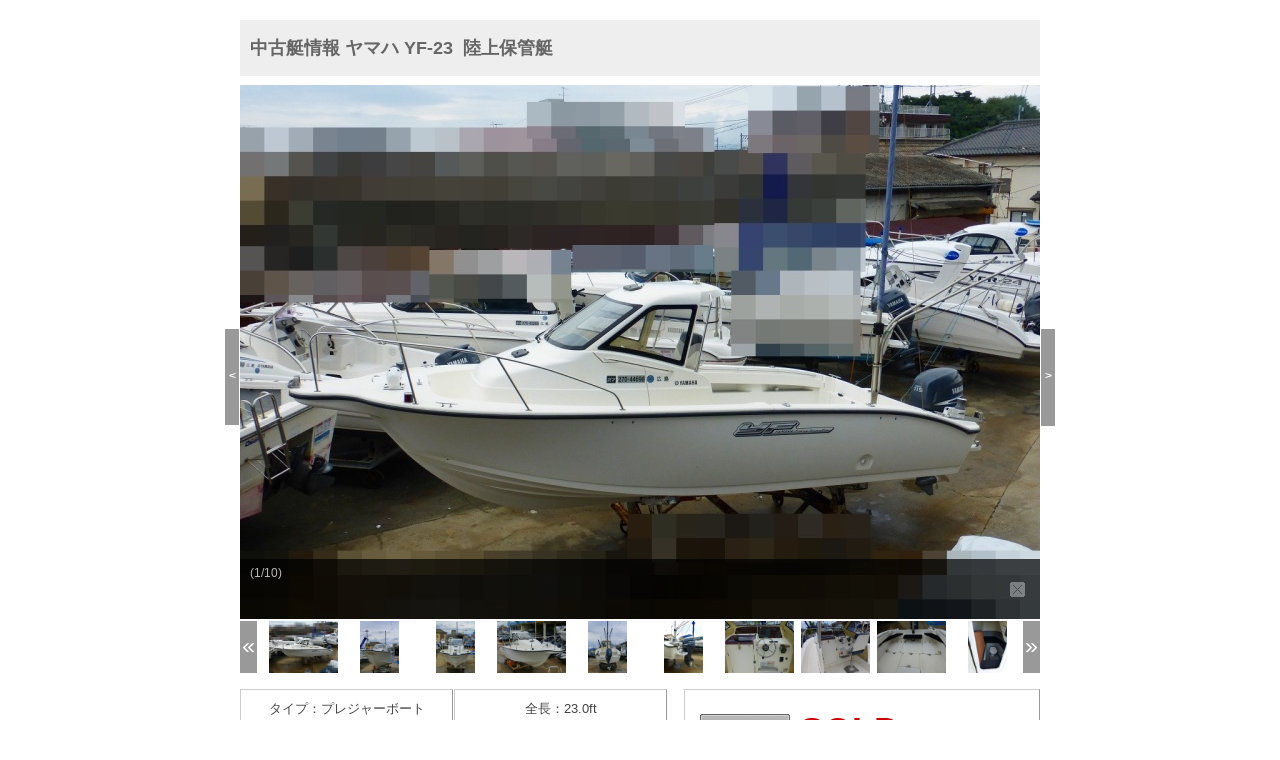

--- FILE ---
content_type: text/html; charset=UTF-8
request_url: http://www.boatworld.jp/boat/StockDetail1/shop_104-1/car_343/cate_0/design_1208/css_0/shop_disp_0.html
body_size: 17542
content:
<!DOCTYPE HTML PUBLIC "-//W3C//DTD HTML 4.01 Transitional//EN" "http://www.w3.org/TR/html4/loose.dtd">

<html lang="ja">
<head>
    <meta http-equiv="Content-Type" content="text/html; charset=UTF-8">
    <meta name="author" content="-">
    <meta name="description" content="ヤマハ&nbsp;YF-23&nbsp; 陸上保管艇 。ヤマハ中古艇やYF-23中古艇の最新情報。">
    <meta name="keywords" content="ヤマハ,YF-23, 陸上保管艇">
    <title>ヤマハ&nbsp;YF-23&nbsp; 陸上保管艇 中古艇 株式会社デルタマリンhttps://www.deltamarine.co.jp</title>
    
    <meta http-equiv="Content-Script-Type" content="text/javascript" />
    <meta property="og:title" content="ヤマハ&nbsp;YF-23&nbsp; 陸上保管艇 中古艇 株式会社デルタマリンhttps://www.deltamarine.co.jp" />
    <meta property="og:url" content="http://www.boatworld.jp/boat/StockDetail1/shop_104-1/car_343/cate_0/design_1208/css_0/shop_disp_0.html" />
    <meta property="og:image" content="/boatImg/ship/104-1/l/343_926590.jpg" />
    <link href="/boatCss/boatCommon.css" rel="stylesheet" type="text/css">
    <!-- <link href="/vcsJs/jquery-ui/ui/ui.tabs.css" rel="stylesheet" type="text/css" /> -->
    <script type="text/javascript" src="/vcsJs/jquery-1.8.3.min.js"></script>
    <!-- <script type="text/javascript" src="/vcsJs/jquery-ui/ui/jquery-ui.js"></script> -->
    <script type="text/javascript" src="/vcsJs/vcsCommon.js"></script>








    <meta name="viewport" content="width=device-width, initial-scale=0.8">
    <script type="text/javascript" src="/vcsJs/jquery.tile.js"></script>
    <link rel="stylesheet" href="/boatCss/stockDetail/flick_sp.css" media="all" type="text/css" />

    <link rel="stylesheet" href="/boatCss/stockDetail/layout_sp.css" type="text/css" />

    <!--[if lt IE 9]>
    <script src="/vcsJs/js/respond.min.js"></script>
    <![endif]-->
    <script type="text/javascript" src="/vcsJs/thumList.js"></script>
    <script type="text/javascript" src="/vcsJs/imagesLoaded.js"></script>
    <script type="text/javascript" src="/vcsJs/jsVariables.js"></script>
    <script type="text/javascript" src="/boatJs/page/boatStockDetail2.js?shopNo=104-1&shipNo=343"></script>



    <link rel="stylesheet" type="text/css" href="/boatCss/stockDetail/104-1.css">

    <style>
    .hc_snsButtons .sns_twitter iframe.twitter-share-button,.content .hc_snsButtons .sns_twitter iframe.twitter-share-button {
        width: 74px !important;
    }
    </style>
        

    
    
</head>
<body oncontextmenu="return false;" oncopy="return false;" style="margin: 0px;">


    
    
<div class="wrap">
    <div class="bm02ship" >
        <div class="boatStockDetail" >


            
                        

                                <div class="hc_topSection" >
                                    <div class="hc_snsButtons" >
                                        <ul id="sns_button" class="cf">





                                        </ul>
                                    </div>
                                </div>




            <div class="content">
                <div class="sd2">
                    <!-- 店舗船艇詳細 -->

                    <div class="shipDetailWrapper">
                        <!-- メーカー・モデル・グレード -->
                        <h1>中古艇情報&nbsp;ヤマハ&nbsp;YF-23&nbsp; 陸上保管艇</h1>
                        <!-- 船艇写真エリア -->
                        <div class="ship-photo">
                            
                                                        <div class="photoL">&lt;</div>
                            <div class="mainPhoto">
                                <div id="flickscroll">
                                    <ul>

                                        <!-- メイン写真 -->
                                                                                                                                    <li><img src="/boatImg/ship/104-1/l/343_926590.jpg" id="Photo1" style="height: 600px; width: 800px; margin-top: 0px; margin-left: 0px;"></li>
                                                                                            <li><img src="/boatImg/ship/104-1/l/343_683169.jpg" id="Photo2" style="height: 600px; width: 800px; margin-top: 0px; margin-left: 0px;"></li>
                                                                                            <li><img src="/boatImg/ship/104-1/l/343_345268.jpg" id="Photo3" style="height: 600px; width: 800px; margin-top: 0px; margin-left: 0px;"></li>
                                                                                            <li><img src="/boatImg/ship/104-1/l/343_040217.jpg" id="Photo4" style="height: 600px; width: 800px; margin-top: 0px; margin-left: 0px;"></li>
                                                                                            <li><img src="/boatImg/ship/104-1/l/343_385345.jpg" id="Photo5" style="height: 600px; width: 800px; margin-top: 0px; margin-left: 0px;"></li>
                                                                                            <li><img src="/boatImg/ship/104-1/l/343_421774.jpg" id="Photo6" style="height: 600px; width: 800px; margin-top: 0px; margin-left: 0px;"></li>
                                                                                            <li><img src="/boatImg/ship/104-1/l/343_293958.jpg" id="Photo7" style="height: 600px; width: 800px; margin-top: 0px; margin-left: 0px;"></li>
                                                                                            <li><img src="/boatImg/ship/104-1/l/343_865251.jpg" id="Photo8" style="height: 600px; width: 800px; margin-top: 0px; margin-left: 0px;"></li>
                                                                                            <li><img src="/boatImg/ship/104-1/l/343_783993.jpg" id="Photo9" style="height: 600px; width: 800px; margin-top: 0px; margin-left: 0px;"></li>
                                                                                            <li><img src="/boatImg/ship/104-1/l/343_804647.jpg" id="Photo10" style="height: 600px; width: 800px; margin-top: 0px; margin-left: 0px;"></li>
                                                                                    
                                    </ul>
                                </div>
                                <div class="commentDiv">
                                    <p style="display: block; top: 60px;" id="commentArea" >


                                        <a class="shipComment">(1/10)</a>
                                    </p>
                                </div>
                            </div>
                            <div class="photoR">&gt;</div>
                            <div class="thumbnailArea">
                                <div id="backBtn" class="pageArr"><a style="display: none;" class="hidText">prev</a></div>
                                <div class="thumbnail">
                                    <div id="appendThumbnail">
                                        <!-- サムネイル -->
                                    </div>
                                </div>
                                <div id="nextBtn" class="pageArr"><a style="display: none;" class="hidText">next</a></div>
                            </div>

                                                    </div>


                        <!-- 船艇情報 -->
                        <div class="ship-info">
                            <!-- 船艇スペック -->
                            <div class="spec">
                                <!-- 船艇名称 他 -->
                                <div class="ship-spec">
                                    <div class="ship2">タイプ：プレジャーボート</div>
                                    <div class="ship2">全長：23.0ft</div>
                                    <div class="ship2">全幅：2.6m</div>
                                    <div class="ship2">全深：1.4m</div>
                                    <div class="ship2">登録：2003/H15 </div>
                                    <div class="ship2">船検：H30年6月</div>
                                    <div class="ship2">エンジン：YAMAHA </div>
                                    <div class="ship2">アワーメーター：856時間</div>
                                    <div class="ship2">推進力形式：船外機 4ｽﾄﾛｰｸ</div>
                                    <div class="ship2">出力：115.0HP × 1基</div>

                                    <div class="ship2">巡航速度：-</div>
                                    <div class="ship2">最高速度：-</div>
                                    <div class="ship2">燃料種別：ガソリン</div>
                                    <div class="ship2">燃料タンク：120L</div>
                                    <div class="ship2">清水タンク：-</div>
                                    <div class="ship2">免許：２級</div>
                                    <div class="ship2">保管方法：陸置</div>
                                    <div class="ship2">定員：10名</div>
                                    <div class="ship2">船底塗装：なし</div>
                                    <div class="ship2">航行区域：限定沿海</div>
                                    <div class="clear"></div>
                                </div><!-- END ship-spec -->

                                <!-- 装備アイコン -->
                                <div class="sobi-icon">
                                      &nbsp;
                                    <div class="clear"></div>
                                </div>

                                <!-- SNSボタン（加盟店用画面制御） -->

                                                                 <div class="hc_topSection" >
                                    <div class="hc_snsButtons" >
                                    <ul id="sns_button" class="cf">





                                    </ul>
                                    </div>
                                </div>
                                

                            </div><!-- END #spec -->

                            <!-- 価格＆問い合わせ -->
                            <div class="price-info">
                                <!-- 価格表示 -->
                                <div class="price-display">
                                    <!-- ステータスアイコン -->
                                    <div class="price-icon">
                                                                                            <img src="/boatImg/img/ship/statusIcon/status3m.gif" alt="SOLD"/>
                                                                                </div>
                                    <div class="price-box">
                                        <div class="price">SOLD</div>

                                        <div class="price-oudan"><div class="price-notice"></div></div>

                                    </div>
                                    <div class="price-tag"></div>





                                    <div class="clear"></div>
                                </div><!-- END #price-display -->

                                <div class="clear"></div>


                                <!-- 問い合わせボタン -->
                                <div class="inquiry"><a target="_blank" href="https://manager.wintel.co.jp/boatMember/stockList/query.html?shopNo=104-1&amp;shipNo=343"><img src="/boatImg/img/ship/spacer.gif" alt="お問い合わせはこちらから" width="166" height="100" vspace="4" border="0" /></a></div>


                                <!-- 印刷用ページボタン -->
                                <div class="print"><a href="javascript: void(0);"><img src="/boatImg/img/ship/spacer.gif" alt="印刷用ページを表示" width="166" height="66" vspace="8" border="0" onClick="window.open('/boatMember/stockList/print.html?&amp;groupNo=&amp;shopNo=104-1&amp;shipNo=343','print_page','toolbar=yes,menubar=yes,scrollbars=yes,resizable=yes,width=660,height=600')" /></a></div>


                                <!--店舗HPボタン-->

                                <!-- 汎用ボタン -->
                                

                            </div><!-- END #price-info -->
                            <div class="clear"></div>
                        </div><!-- END #ship-info -->

                        <!-- コメント欄 -->
                        <div class="comment-area">
                            <!-- 本文コメント -->
                            <div class="main-comment freeCom">
                                ・ヤマハフィッシングボート「YF-23」陸上保管艇です。<br>・抜群の乗り心地と、流し釣り・底釣り・スポーツフィッシングに対応した人気艇です。<br>・バウ、スターン両ウインチが設置されています。<br>・その他ご希望の装備は別途お受け致します。<br>・低金利クレジット（実質年利2,9%)長期払い可<br>・県外配送承ります。
                            </div>

                            <!-- 船艇管理番号 -->
                            

                        </div><!-- END #comment-area -->

                        <!-- ページリンク -->
                                                <div class="pagelink1 free-item1 freeItem">
                            <div class="cap">関連サイト</div>
                            <div class="contents"><a href='deltamarine.co.jp' target='_blank' >株式会社デルタマリン</a></div>
                            <div class="clear"></div>
                        </div>
                        




                        <!-- 問い合わせボタン -->
                        <div class="inquiry"><a target="_blank" href="https://manager.wintel.co.jp/boatMember/stockList/query.html?shopNo=104-1&amp;shipNo=343"><img src="/boatImg/img/ship/spacer.gif" alt="お問い合わせはこちらから" width="166" height="100" vspace="4" border="0" /></a></div>

                                                <!-- 販売店情報 -->
                        <div class="shop-info">
                            <!-- ショップ写真 -->
                            <div class="shop-photo">
                                <div class="centeringimg">

                                    <img src="/boatImg/shop/104-1/l/448407.jpg" alt="株式会社デルタマリン" />

                                </div>
                            </div>

                            <!-- ショップ詳細 -->
                            <div class="shop-detail">
                                <div class="cap blockShopH2">ショップ名</div>
                                <div class="contents blockShopH2">株式会社デルタマリン</div>
                                <div class="cap blockShopH2">住所</div>
                                <div class="contents blockShopH2">


                                    広島県広島市中区江波栄町10-30

                                </div>
                                <div class="cap blockShopH2">電話番号</div>
                                <div class="contents blockShopH2">

                                   082-291-8121
                                </div>
                                <div class="cap blockShopH2">FAX番号</div>
                                <div class="contents blockShopH2">

                                    082-292-8015
                                </div>
                                <div class="cap blockShopH2">営業時間</div>
                                <div class="contents blockShopH2">

                                    09:00〜18:00
                                </div>
                                <div class="cap blockShopH2">定休日</div>
                                <div class="contents blockShopH2">

                                    月曜日・第三火曜日
                                </div>
                                <div class="cap blockShopH2">ホームページ</div>
                                <div class="contents blockShopH2">

                                    <a href="https://www.deltamarine.co.jp" target="_blank" >

                                        https://www.deltamarine.co.jp

                                    </a>

                                </div>

                                <!-- 販売店情報ページ -->
                                <div class="pagelink3">
                                    <a href="/boatMember/shopList/detail.html?shopNo=104-1" />株式会社デルタマリンの販売店情報を見る</a>
                                </div>

                            </div><!-- Eclass #shop-detail -->
                            <div class="clear"></div>
                        </div><!-- Eclass #shop-info -->
                        



                    </div><!-- END #wrapper -->

                </div>
            </div><!-- content end -->


        
        </div><!--boatStockDetail-->
    </div><!--bm02ship-->
</div><!--wrap-->


    

</body>
</html>


--- FILE ---
content_type: text/html; charset=UTF-8
request_url: http://www.boatworld.jp/boatCss/stockDetail/104-1.css
body_size: 19616
content:
<!doctype html>
<html>
<head>



<!--全ファイル共通01-->
<script src="/js/redirect/boatworld.js" type="text/javascript"></script>

  <!-- Google Tag Manager -->

  <script>(function(w,d,s,l,i){w[l]=w[l]||[];w[l].push({'gtm.start':
              new Date().getTime(),event:'gtm.js'});var f=d.getElementsByTagName(s)[0],
            j=d.createElement(s),dl=l!='dataLayer'?'&l='+l:'';j.async=true;j.src=
            'https://www.googletagmanager.com/gtm.js?id='+i+dl;f.parentNode.insertBefore(j,f);
    })(window,document,'script','dataLayer','GTM-KNX23SC');</script>
  <!-- End Google Tag Manager -->


<meta name="googlebot" content="max-snippet:-1, max-image-preview:large, max-video-preview:-1">
<meta name="bingbot" content="max-snippet:-1, max-image-preview:large, max-video-preview:-1">



<meta charset="UTF-8">
<meta name="viewport" content="width=device-width">
<meta name="google" content="notranslate">




<!--各種ページ要編集-->
<title>404 PAGE NOT FOUND</title>
<meta name="description" content="">

<link rel="canonical" href="">

<meta name="author" content="WINTEL">
<meta property="og:site_name" content="新艇・中古艇・中古ボート・中古船・ヨットの検索ならボートワールド">
<meta property="og:type" content="website">
<meta property="og:title" content="">
<meta property="og:description" content="">
<meta property="og:url" content="">
<meta property="og:image" content=""> <!--サムネイル画像の URL1200✕630px以上-->
<meta property="og:locale" content="ja_JP">
<meta name="twitter:card" content="summary_large_image">
<meta name="twitter:site" content="新艇・中古艇・中古ボート・中古船・ヨットの検索ならボートワールド">
<meta name="twitter:description" content="">
<meta name="twitter:creator" content="WINTEL">
<meta property="fb:pages" content="">
<meta property="fb:admins" content="">
<meta property="fb:app_id" content="">
<!--ここまで-->



  <link rel="preconnect" href="https://fonts.googleapis.com">
  <link rel="preconnect" href="https://fonts.gstatic.com" crossorigin>
  <link href="https://fonts.googleapis.com/css2?family=Noto+Sans+JP:wght@400;700&family=Oswald&display=swap" rel="stylesheet">

 
  <link href="/boatCss/new/basic.css" rel="stylesheet" type="text/css">
  <link href="/boatCss/new/templates.css" rel="stylesheet" type="text/css">
  <link href="/boatCss/new/navigation_megamenu.css" rel="stylesheet" type="text/css">
  <link href="/boatCss/new/navigation_mobile.css" rel="stylesheet" type="text/css">

  <link href="/boatCss/new/contents.css" rel="stylesheet" type="text/css">


<!--全ファイル共通02-->
<link rel="shortcut icon" href="/boatImg/new/favicon.ico" />
<link rel="apple-touch-icon" sizes="180x180" href="/boatImg/new/favicon180.png">
<link rel="icon" type="image/png" sizes="32x32" href="/boatImg/new/favicon32.png">
<link rel="icon" type="image/png" sizes="16x16" href="/boatImg/new/favicon16.png">

<script type="text/javascript">
if(location.protocol == 'http:') {
location.replace(location.href.replace(/http:/, 'https:'));
}
</script>




<!--AdSense用 CSS-->
<link href="/boatCss/new/adsense.css" rel="stylesheet" type="text/css">
<!--End AdSense用 CSS-->


<!--AdSense コード　サイト所有権確認用　20240424追加-->
<meta name="google-adsense-account" content="ca-pub-6825336679351549">

<script async src="https://pagead2.googlesyndication.com/pagead/js/adsbygoogle.js?client=ca-pub-6825336679351549"
     crossorigin="anonymous"></script>

<!--ページ上部のアンカー広告を無効-->

<!--End AdSense コード　サイト所有権確認用　20240424追加-->

</head>

<body oncontextmenu="return false;" oncopy="return false;">


<!-- Google Tag Manager (noscript) -->

<noscript><iframe src="https://www.googletagmanager.com/ns.html?id=GTM-KNX23SC"
                  height="0" width="0" style="display:none;visibility:hidden"></iframe></noscript>
         
<!-- End Google Tag Manager (noscript) -->





  <!-- Wrapper -->
  <section id="wrapper" class="cf">
    <div class="container">

    <!-- Header -->
    <header class="cf">
      <div class="hrtt">
        <p class="toptext">新艇・中古艇・中古ボートのボートワールドは新艇・中古艇情報をリアルタイムに掲載！</p>
      


<!--全ファイル共通03-->
<ul>
          <li class="hrtbn_sitemap"><a href="/boat/sitemap">サイトマップ</a></li>
          <li class="hrtbn_userlogin"><a href="/boat/login/">ユーザーログイン</a></li>
          <li class="hrtbn_kameilogin"><a href="https://manager.wintel.co.jp/manage/login" target="_blank">加盟店ログイン</a></li>
          <li class="hrtbn_snsbn_yt"><a href="https://www.youtube.com/@BOTWORLDTV/videos" target="_blank" class="ic-yt">Youtube</a></li>
          <li class="hrtbn_snsbn_fb"><a href="https://www.facebook.com/BOATWORLD.JP" target="_blank" class="ic-fb">Facebook</a></li>
          <li class="hrtbn_snsbn_line"><a href="/boat/line/" class="ic-line">LINE</a></li>


        <li class="hrtbn_snsbn_insta"><a target="_blank" href="https://www.instagram.com/boatworld.jp" class="ic-insta">Instagram</a></li>




        </ul>
      </div>
      <figure><a href="/"><img src="/boatImg/new/header/bwlogo.png" alt="新艇・中古艇・中古ボートのボートワールド"></a></figure>
      <!-- PC Menu -->
            <nav class="pc-nav">
                <ul>
                    <li class="submenunav"><a href="#"><span class="nav_ws">船を探す</span></a>
                        <div class="Wrap">
                            <div class="wrapInner cf">
                                <ul class="submenu_nom">
                                    <li><a href="/boat/howto.html">船の買い方・探し方</a></li>
                                    <li><a href="/boat/makerList.html">メーカー別</a></li>
                                    <li><a href="/boat/stockList/newboat.html">新艇</a></li>
                                    <li><a href="/boat/stockList/search.html">タイプ別</a></li>
                                    <li><a href="/boat/stockList/search.html">用途別</a></li>
                                    <li><a href="/boat/stockList/dc.html">クレジットカード決済対応艇</a></li>
                                </ul>
                <ul class="submenu_nom2">
                                    <li><a href="/boat/stockList/newarrival.html">最新の入庫艇から探す</a></li>
                                    <li><a href="/boat/stockList/update.html">最新の更新艇から探す</a></li>
                                    <li><a href="/boat/line/">最新入庫情報をLINEで受け取る</a></li>
                                    <li><a href="https://www.facebook.com/BOATWORLD.JP" target="_blank">最新入庫情報をFacebookで受け取る</a></li>
                                </ul>
                            </div>
                            <!-- /.wrapInner -->
                        </div>
                        <!-- /.Wrap -->
                    </li>
                    <li class="submenunav"><a href="/boat/parts/partsCtgList.html"><span class="nav_ws">パーツを探す</span></a>
                        <div class="Wrap">
                            <div class="wrapInner cf">
                                <ul class="submenu_nom3 cf">
                                    <li><a href="/boat/parts/newarrival.html">最新入荷から探す</a></li>
                                    <li><a href="/boat/parts/partsCtgList.html">一覧から探す</a></li>
                                </ul>
                            </div>
                            <!-- /.wrapInner -->
                        </div>
                        <!-- /.Wrap -->
                    </li>
                    <li class="submenunav"><a href="/boat/shopList/marinaList.html"><span class="nav_ws">マリーナを探す</span></a>
                        <div class="Wrap">
                            <div class="wrapInner cf">
                                <ul class="submenu_nom3 cf">
                                    <li><a href="/boat/shopList/marinaList.html">全国のマリーナ一覧</a></li>
                                    <li><a href="/boat/shopList/berthList.html">全国の空きバースを調べる</a></li>
                                </ul>
                            </div>
                            <!-- /.wrapInner -->
                        </div>
                        <!-- /.Wrap -->
                    </li>
                    <li><a href="/boat/shopList/eventList.html" class="pcna_2">イベント/キャンペーン</a></li>
                    <li><a href="/boat/shopList/list.html" class="pcna_2">掲載店舗一覧</a></li>
                    <li><a href="/boat/wanted/index.html" class="pcna_2">新規加盟<br>ホームページ制作依頼</a></li>
                </ul>
            </nav>
            <!--/PC Menu -->


            

    </header>
    <!--/Header -->

    <!-- Menu botton -->
    <p class="menubn"><a href="#" class="menu-link">Menu</a></p>

        <!--　Menu -->
        <div class="menubody cf">
            <!--Begin Pattern HTML-->
            <nav class="navmenu" role="navigation">
        <div class="mobnav">
          <ul class="mobnav_01">
            <li><a href="/boat/login/" class="ic-login_usr">ユーザーログイン</a></li>
            <li><a href="https://manager.wintel.co.jp/manage/login" target="_blank" class="ic-login_kamei">加盟店ログイン</a></li>
          </ul>
          <ul class="mobnav_02">
            <li><a href="https://www.youtube.com/@BOTWORLDTV/videos" target="_blank" class="ic-yt">Youtube</a></li>
            <li><a href="https://www.facebook.com/BOATWORLD.JP" target="_blank" class="ic-fb">Facebook</a></li>
            <li><a href="/boat/line/" class="ic-line">LINE</a></li>
      <li><a target="_blank" href="https://www.instagram.com/boatworld.jp" class="ic-insta">Instagram</a></li>

          </ul>
        </div>
                <div class="mobmenu cf">
                    <span>船を探す</span>
                    <ul class="cf m_submenu">
            <li><a href="/boat/howto.html">船の買い方・探し方</a></li>
            <li><a href="/boat/makerList.html">メーカー別</a></li>
            <li><a href="/boat/stockList/newboat.html">新艇</a></li>
            <li><a href="/boat/stockList/search.html">タイプ別</a></li>
            <li><a href="/boat/stockList/search.html">用途別</a></li>
            <li><a href="/boat/stockList/dc.html">クレジットカード決済対応艇</a></li>
            <li><a href="/boat/stockList/newarrival.html">最新の入庫艇から探す</a></li>
            <li><a href="/boat/stockList/update.html">最新の更新艇から探す</a></li>
            <li><a href="/boat/line/">最新入庫情報をLINEで受け取る</a></li>
            <li><a href="https://www.facebook.com/BOATWORLD.JP" target="_blank">最新入庫情報をFacebookで受け取る</a></li>
                    </ul>
                    <span>パーツを探す</span>
                    <ul class="cf m_submenu">
            <li><a href="/boat/parts/newarrival.html">最新入荷から探す</a></li>
            <li><a href="/boat/parts/partsCtgList.html">一覧から探す</a></li>
                    </ul>
                    <span>マリーナを探す</span>
                    <ul class="cf m_submenu">
               <li><a href="/boat/shopList/marinaList.html">全国のマリーナ一覧</a></li>
            <li><a href="/boat/shopList/berthList.html">全国の空きバースを調べる</a></li>
                    </ul>
                </div>
                <div class="mobmenu2">
                    <ul class="cf">
       <li><a href="/boat/shopList/eventList.html" class="">イベント/キャンペーン</a></li>
                    <li><a href="/boat/shopList/list.html" class="">掲載店舗一覧</a></li>
                    <li><a href="/boat/wanted/index.html" class="">新規加盟・ホームページ制作依頼</a></li>
                    </ul>
                </div>
            </nav>
        </div>
        <!--/Menu -->


<!--Main-->
<main>

<h1 class="search_h1">お探しのページは見つかりませんでした</h1>








<!--アドセンス共通01-->
<!--アドセンス広告PC・タブレット用-->
<div class="adsense-landscape-top">

    <script async src="https://pagead2.googlesyndication.com/pagead/js/adsbygoogle.js?client=ca-pub-6825336679351549"
         crossorigin="anonymous"></script>
    <!-- ２階層目 横長タイプ（ヘッダー） -->
    <ins class="adsbygoogle"
         style="display:inline-block;width:728px;height:90px"
         data-ad-client="ca-pub-6825336679351549"
         data-ad-slot="8706339928"></ins>
    <script>
         (adsbygoogle = window.adsbygoogle || []).push({});
    </script>
    

</div>
<!--END アドセンス広告PC・タブレット用-->        
          
<!--アドセンス広告モバイル用-->
<div class="adsense-landscape-sp-top">    
    
    
    
        <script async src="https://pagead2.googlesyndication.com/pagead/js/adsbygoogle.js?client=ca-pub-6825336679351549"
             crossorigin="anonymous"></script>
        <!-- ２階層目 横長タイプsp（ヘッダー） -->
        <ins class="adsbygoogle"
             style="display:inline-block;width:300px;height:50px"
             data-ad-client="ca-pub-6825336679351549"
             data-ad-slot="2347356267"></ins>
        <script>
             (adsbygoogle = window.adsbygoogle || []).push({});
        </script>
    
    
</div>   
<!--END アドセンス広告モバイル用-->  







      <!-- Pankuzu -->
      <ul class="pankuzu">
        <li><a href="index.html">ホーム</a></li>
        <li>お探しのページは見つかりませんでした </li>
      </ul>
      <!-- Pankuzu -->

      <!--Pagetitle-->
      <section class="pagetitle">
        <h2>お探しのページは見つかりませんでした</h2>
        <p>404 PAGE NOT FOUND</p>
      </section>
      <!--Pagetitle-->

      <!-- Container -->
      <section class="contentsmain nomstyle">

        <!-- Conttents -->
        <section class="mmcc">
<p>お探しのページは一時的にアクセスできない状態にあるか、移動もしくは削除された可能性があります。</p>
        </section>






<!--アドセンス共通02-->
<!--アドセンス広告PC・タブレット用-->
<div class="adsense-landscape-bottom">

<script async src="https://pagead2.googlesyndication.com/pagead/js/adsbygoogle.js?client=ca-pub-6825336679351549"
     crossorigin="anonymous"></script>
<!-- ２階層目 横長タイプ（フッター） -->
<ins class="adsbygoogle"
     style="display:inline-block;width:728px;height:90px"
     data-ad-client="ca-pub-6825336679351549"
     data-ad-slot="4597614073"></ins>
<script>
     (adsbygoogle = window.adsbygoogle || []).push({});
</script>
    
</div>
<!--END アドセンス広告PC・タブレット用-->        
          



<!--アドセンス広告モバイル用-->


<div class="adsense-bottom-wrap">
    <div class="adsense-landscape-sp-bottom">   


    <script async src="https://pagead2.googlesyndication.com/pagead/js/adsbygoogle.js?client=ca-pub-6825336679351549"
         crossorigin="anonymous"></script>
    <!-- ２階層目 横長タイプsp（フッター/レスポンシブ） -->
    <ins class="adsbygoogle"
         style="display:block"
         data-ad-client="ca-pub-6825336679351549"
         data-ad-slot="5774098409"
         data-ad-format="auto"
         data-full-width-responsive="false"></ins>
    <script>
         (adsbygoogle = window.adsbygoogle || []).push({});
    </script>    

    </div>  
</div>  

    
<!--END アドセンス広告モバイル用-->   




      </section>
      <!-- Container -->

    </main>
    <!--Main-->

    <!-- PageNavi-->
      <nav class="pagenavi">
        <ul>
          <li><a href="/">ホーム</a></li>
          <li>お探しのページは見つかりませんでした</li>
        </ul>
      </nav>
      <!-- PageNavi-->

    </div>
  </section>
  <!-- End of Wrapper -->



<!--全ファイル共通04-->
<footer class="cf">
    <div class="ftbody">
      <ul>
        <li><a href="/boat/login/">ユーザーログイン</a></li>
        <li><a href="https://manager.wintel.co.jp/manage/login" target="_blank">加盟店ログイン</a></li>
      </ul>
      <ul class="cf">
        <li><a href="/">ホーム</a></li>
        <li><a href="/boat/company/">運営会社概要</a></li>
        <li><a href="/boat/kiyaku/">利用規約</a></li>
        <li><a href="/boat/faq/">よくあるご質問</a></li>
        <li><a href="/boat/link/">お役立ちリンク</a></li>
        <li><a href="/boat/sitemap/">サイトマップ</a></li>
        <li><a href="/boat/contact/">お問い合わせ</a></li>
        <li><a href="/boat/privacy/">個人情報保護方針</a></li>
      </ul>
      <p>Copyright &copy;Wintel Corporation AllRights Reserved.</p>
    </div>
  </footer>

  <!-- Scripts -->
  <script src="//ajax.googleapis.com/ajax/libs/jquery/1.11.0/jquery.min.js"></script>
  <script>window.jQuery || document.write('<script src="/js/new/jquery-1.11.0.min.js"><\/script>')</script>
  <script src="/js/new/megamenu.js"></script>
    <script>
    $(document).ready(function() {
    $('body').addClass('js');
    var $menu = $('.navmenu'),
    $menulink = $('.menu-link');

    $menulink.click(function() {
    $menulink.toggleClass('active');
    $menu.toggleClass('active');
    return false;
    });
    });
    //@ sourceURL=pen.js
    </script>
    <script>
        $(function () {
            // 親メニュー処理
            $('.mobmenu span').click(function () {
                // メニュー表示/非表示
                $(this).next('ul').slideToggle('fast');
                $(this).toggleClass("smact");
            });

            // 子メニュー処理
            $('.mobmenu ul li').click(function (e) {
                // メニュー表示/非表示
                $(this).children('ul').slideToggle('fast');
                e.stopPropagation();
            });
        });
    </script>

<script>
    function init() {
    // スクロールして何ピクセルでアニメーションさせるか
    var px_change  = 5;
    // スクロールのイベントハンドラを登録
    window.addEventListener('scroll', function(e){
    // 変化するポイントまでスクロールしたらクラスを追加
    if ( $(window).scrollTop() > px_change ) {
    $("header").addClass("hractive");
    // 変化するポイント以前であればクラスを削除
    } else if ( $("header").hasClass("hractive") ) {
    $("header").removeClass("hractive");
    }
    });
    }
    window.onload = init();
    </script>


    
<script>
    (function(i,s,o,g,r,a,m){i['GoogleAnalyticsObject']=r;i[r]=i[r]||function(){  (i[r].q=i[r].q||[]).push(arguments)},i[r].l=1*new Date();a=s.createElement(o), m=s.getElementsByTagName(o)[0];a.async=1;a.src=g;m.parentNode.insertBefore(a,m)})(window,document,'script','https://www.google-analytics.com/analytics.js','ga');

    ga('create', 'UA-5061323-1', 'auto', {'allowLinker': true,'name':'Crossdomain'});
    ga('Crossdomain.require', 'linker');
    ga('Crossdomain.linker:autoLink', ['boatworld.jp','manager.wintel.co.jp']);
    ga('Crossdomain.send', 'pageview');
</script>



</body>
</html>


--- FILE ---
content_type: text/css
request_url: http://www.boatworld.jp/boatCss/stockDetail/flick_sp.css
body_size: 14097
content:

@charset "utf-8";
/* =======================================
   CSS BrowserReset BaseElements

   (C)BLACKFLAG.NET ALL RIGHTS RESERVED.
   http://black-flag.net/
 ======================================= */
/*.content html,*/
/*.content  body,*/
.content  div,
.content  span,
.content  applet,
.content  object,
.content  iframe,
.content h1,
.content  h2,
.content  h3,
.content  h4,
.content  h5,
.content  h6,
.content  p,
.content  blockquote,
.content  pre,
.content a,
.content  abbr,
.content  acronym,
.content  address,
.content  big,
.content  cite,
.content  code,
.content del,
.content  dfn,
.content  em,
.content  font,
.content  img,
.content  ins,
.content  kbd,
.content  q,
.content  s,
.content  samp,
.content small,
.content  strike,
.content  strong,
.content  sub,
.content  sup,
.content  tt,
.content  var,
.content dl,
.content  dt,
.content  dd,
.content  ol,
.content  ul,
.content  li,
.content fieldset,
.content  form,
.content  label,
.content  legend,
.content table,
.content  caption,
.content  tbody,
.content  tfoot,
.content  thead,
.content  tr,
.content  th,
.content  td {
  margin: 0;
  padding: 0;
  border: 0;
  vertical-align: baseline;
  font-family: inherit;
  font-style: inherit;
  font-weight: inherit;

/*  outline: 0;*/
}

/* =======================================
  タブレット／PC版
======================================= */
.content {font-size: 75%; filter: expression(document.execCommand("BackgroundImageCache", false, true)); }
.content img { vertical-align: text-bottom; -ms-interpolation-mode: bicubic;}
.content strong {font-weight: bold;}
.content ol,.content  ul {  list-style: none;}
.content table {border-collapse: collapse; /* border-collapse: separate;*/ border-spacing: 0; }
.content caption, .content th, .content td {font-weight: normal;text-align: left;vertical-align: top;}
.content blockquote:before, .content blockquote:after,
.content q:before, .content q:after {content: "";}
.content blockquote, q {quotes: "" "";}
.content a:focus {overflow: hidden;}
.content option {padding-right: 10px;}

/* =======================================
  CommonElements
======================================= */
.content a:link { text-decoration:none; color: #000;}
.content a:visited { text-decoration:none; color: #000;}
.content a:active { text-decoration:none; color: #000;}
.content a:hover { text-decoration:none; color: #000;}
.content #container {margin: 0 auto;width: 800px;text-align: center;}

/* #flickscroll--------------------------- */
.content #flickscroll {margin: 0 auto; width: 800px; height: 534px; text-align: left; position: relative; overflow: hidden; cursor: pointer; /*background-color:#eeeeee; コンデジ対応*/ }
.content #flickscroll ul {top: 0; left: 0; height: 534px; position: absolute; overflow: hidden; }
.content #flickscroll ul li {width: 800px; height: 534px; float: left; display: inline; overflow: hidden; }

/* #flickthumb
--------------------------- */
.content #flickthumb {margin: 10px auto; width: 700px; height: 100px; text-align: center; }
.content #flickthumb ul {width: 700px; height: 100px;}
.content #flickthumb ul li {width: 100px; height: 100px; float: left; cursor: pointer; display: inline; }
.content #flickthumb ul li.active {filter:alpha(opacity=100)!important; -moz-opacity: 1!important; opacity: 1!important; }

/* =======================================
  ClearFixElements
======================================= */
.content #flickscroll ul:after,
.content #flickthumb ul:after {content: "."; height: 0; clear: both; display: block; visibility: hidden; }
.content #flickscroll ul,
.content #flickthumb ul {display: none; overflow: hidden; }

/* =======================================
  flick
======================================= */
.content .thumbnail .active{filter: alpha(opacity=25)!important; -moz-opacity:0.25!important; opacity:0.25!important; }
.content .thumArrow {padding-top:18px; }
.content #backBtn  {display:block; background-color: #999999; background-image: url("/vcsImg/img/car/thumbnail-left.png"); background-position: left center; background-repeat: no-repeat; display: block; height: 52px; width: 17px; }
.content #backBtn:hover {background-color: #000000; background-image: url("/vcsImg/img/car/thumbnail-left.png"); background-position: left center; background-repeat: no-repeat; display: block; height: 52px; width: 17px; }
.content #nextBtn {background-color: #999999; background-image: url("/vcsImg/img/car/thumbnail-right.png"); background-position: right center; background-repeat: no-repeat; display: block; height: 52px; width: 17px; }
.content #nextBtn:hover {background-color: #000000; background-image: url("/vcsImg/img/car/thumbnail-right.png"); background-position: right center; background-repeat: no-repeat; display: block; height: 52px; width: 17px; }
.content .hidText               { display: block; text-indent: -9999px;}
.content .mainPhoto               { position: relative; width: 800px; height: 534px; text-align: center;}
.content .mainPhoto img             { width: 800px; height: 534px;}
.content .mainPhoto img#shipNoPhoto { width: 711px; height: 533px; margin-left: 44.5px;}
.content .commentDiv            { position: absolute; top: 474px; left: 0px; width: 800px; height: 60px; overflow: hidden;}
.content #commentArea           { position: absolute; left: 0; width: 800px; height: 60px; background-color: #000; overflow: hidden; filter: alpha(opacity=70); -moz-opacity: 0.7; opacity:0.7;}
.content #commentArea:hover       { filter: alpha(opacity=90); -moz-opacity: 0.9; opacity:0.9;}
.content #commentArea a         { display: block; padding: 6px 40px 0 10px; height: 54px; text-align: left; line-height: 16px; color: #ffffff !important; text-decoration: none; outline: none;  font-size:12px; word-break: break-all; background:url("/vcsImg/img/car/close.png") 770px center no-repeat;}
.content .thumbnailArea         { position: relative; margin-top: 15px; width: 800px; height: 53px;}
.content .pageArr             { position: absolute; top: 0px; width: 17px; height: 53px;}
.content #prevBtn.pageArr         { left: 0px;}
.content #nextBtn.pageArr         { right: 0px;}
.content .thumbnail             { position: absolute; top: 0; left: 25px; width: 750px; height: 52px; overflow: hidden;}
.content .thumsUl             { width: 760px; height: 52px; float: left;}
.content .thumsUl li              { float: left; width: 75px; height: 52px; margin-left:1px; background-size: contain;background-repeat: no-repeat;background-position: center center;}
.content .thumsUl li a            { display: block; width: 75px; height: 52px;}
/*20200401cyber前田修正　このファイル下部にも.content .thumsUl li a img の指定があったので、それも変更した。 */
/*.content .thumsUl li a img          { margin: 3px; width: 69px; height: 46px;}*/
.content .thumsUl li a img          {height: 46px; display: block; margin: auto; max-width: 69px;visibility: hidden;}

/*laravel移行時修正*/
.content .mainPhoto img {
  margin-left: 0 !important;
  width: 100%;
  height: auto !important;
  max-height: 600px !important;
}
.content #flickscroll ul li {
  text-align: center;
}

/* =======================================
  スマホ版
======================================= */
@media only screen and (max-width: 640px) {
.content  div,
.content  span,
.content  applet,
.content  object,
.content  iframe,
.content h1,
.content  h2,
.content  h3,
.content  h4,
.content  h5,
.content  h6,
.content  p,
.content  blockquote,
.content  pre,
.content a,
.content  abbr,
.content  acronym,
.content  address,
.content  big,
.content  cite,
.content  code,
.content del,
.content  dfn,
.content  em,
.content  font,
.content  img,
.content  ins,
.content  kbd,
.content  q,
.content  s,
.content  samp,
.content small,
.content  strike,
.content  strong,
.content  sub,
.content  sup,
.content  tt,
.content  var,
.content dl,
.content  dt,
.content  dd,
.content  ol,
.content  ul,
.content  li,
.content fieldset,
.content  form,
.content  label,
.content  legend,
.content table,
.content  caption,
.content  tbody,
.content  tfoot,
.content  thead,
.content  tr,
.content  th,
.content  td {
  margin: 0;
  padding: 0;
  border: 0;
  vertical-align: baseline;
  font-family: inherit;
  font-style: inherit;
  font-weight: inherit;
/*  outline: 0;*/
}

.content {font-size: 75%;filter: expression(document.execCommand("BackgroundImageCache", false, true));}
.content img {vertical-align: text-bottom;-ms-interpolation-mode: bicubic;}
.content strong {font-weight: bold;}
.content ol, ul {list-style: none;}
.content table {border-collapse: collapse;/*  border-collapse: separate;*/border-spacing: 0;}
.content caption, th, td {font-weight: normal;text-align: left;vertical-align: top;}
.content blockquote:before, blockquote:after,
.content q:before, q:after {content: "";}
.content blockquote, q {quotes: "" "";}
.content a:focus {overflow: hidden;}
.content option {padding-right: 10px;}
/* =======================================
  CommonElements
======================================= */
.content a:link { text-decoration:none; color: #000;}
.content a:visited { text-decoration:none; color: #000;}
.content a:active { text-decoration:none; color: #000;}
.content a:hover { text-decoration:none; color: #000;}

.content #container {margin: 0 auto; width: 304px; text-align: center; }
/* #flickscroll
--------------------------- */
.content #flickscroll {margin: 0 auto; width: 304px; height: 203px; text-align: left; position: relative; overflow: hidden; cursor: pointer; /*background-color:#eeeeee; コンデジ対応*/ }
.content #flickscroll ul {top: 0; left: 0; height: 203px; position: absolute; overflow: hidden; }
.content #flickscroll ul li {width: 304px; height: 203px; float: left; display: inline; overflow: hidden; }

/* #flickthumb
--------------------------- */
.content #flickthumb {margin: 10px auto; width: 204px; height: 100px; text-align: center; }
.content #flickthumb ul {width: 204px; height: 100px; }
.content #flickthumb ul li {width: 100px; height: 100px; float: left; cursor: pointer; display: inline; }
.content #flickthumb ul li.active {filter:alpha(opacity=100)!important; -moz-opacity: 1!important; opacity: 1!important; }

/* =======================================
  ClearFixElements
======================================= */
.content #flickscroll ul:after,
.content #flickthumb ul:after {content: ".";height: 0;clear: both;display: block;visibility: hidden;}
.content #flickscroll ul,
.content #flickthumb ul {display: none;overflow: hidden;}

/* =======================================
  flick
======================================= */
.content .thumbnail .active{filter: alpha(opacity=25)!important;-moz-opacity:0.25!important;opacity:0.25!important;}
.content .thumArrow {padding-top:18px;}
.content #backBtn  {display:block; background-color: #999999; background-image: url("/vcsImg/img/car/thumbnail-left.png"); background-position: left center; background-repeat: no-repeat; display: block; height: 72px; width: 17px; }
.content #backBtn:hover {background-color: #000000; background-image: url("/vcsImg/img/car/thumbnail-left.png"); background-position: left center; background-repeat: no-repeat; display: block; height: 72px; width: 17px; } .content #nextBtn {background-color: #999999; background-image: url("/vcsImg/img/car/thumbnail-right.png"); background-position: right center; background-repeat: no-repeat; display: block; height: 72px; width: 17px; }
.content #nextBtn:hover {background-color: #000000; background-image: url("/vcsImg/img/car/thumbnail-right.png"); background-position: right center; background-repeat: no-repeat; display: block; height: 72px; width: 17px; }
.content .hidText     { display: block; text-indent: -9999px;}
.content .mainPhoto   { position: relative; width: 304px; height: 203px; text-align: center;}
/*laravel移行時に以下に修正。.content .mainPhoto img { width: 304px; height: 203px;}*/
.content .mainPhoto img { width: 100% !important; height: 100% !important; object-fit: contain;}
.content .mainPhoto img#shipNoPhoto { width: 270px; height: 203px; margin-left: 17px;}
.content .commentDiv      { position: absolute; top: 143px; left: 0px; width: 304px; height: 60px; overflow: hidden;}
.content #commentArea   { position: absolute; left: 0; width: 304px; height: 60px; background-color: #000; overflow: hidden; filter: alpha(opacity=70); -moz-opacity: 0.7; opacity:0.7;}
.content #commentArea:hover { filter: alpha(opacity=90); -moz-opacity: 0.9; opacity:0.9;}
.content #commentArea a { display: block; padding: 6px 40px 0 10px; height: 54px; text-align: left; line-height: 16px; color: #ffffff !important; text-decoration: none; outline: none;  font-size:12px; word-break: break-all; background:url("/vcsImg/img/car/close.png") 274px center no-repeat;}
.content .thumbnailArea { position: relative; margin-top: 15px; width: 304px; height: 72px;}
.content .pageArr { position: absolute; top: 0px; width: 17px; height: 72px;}
.content #prevBtn.pageArr { left: 0px;}
.content #nextBtn.pageArr { right: 0px;}
.content .thumbnail { position: absolute; top: 0; left: 22px; width: 260px; height: 72px; overflow: hidden;}
.content .thumsUl { width: 260px; height: 72px; float: left;}
.content .thumsUl li  { float: left; width: 52px; height: 35px;margin-top: 1px;margin-left: 0px;}
.content .thumsUl li a  { display: block; width: 52px; height: 36px;}
/*20200401cyber前田修正　このファイル上部にも.content .thumsUl li a img の指定があったので、それも変更した。 */
/*.content .thumsUl li a img  { margin: 2px; width: 48px; height: 32px;}*/
.content .thumsUl li a img  { margin: auto; height: 32px; display: block;max-width: 48px;}
}/* END スマホ版  */







--- FILE ---
content_type: text/javascript; charset=UTF-8
request_url: http://www.boatworld.jp/boatJs/page/boatStockDetail2.js?shopNo=104-1&shipNo=343
body_size: 31773
content:
$(function(){

////タグ出力 boat-stock-detail2
//写真S
thumbTag="<ul style=\"float: left;\" class=\"thumsUl\">" +
            "<li id=\"thum1\" style=\"background-image: url(/boatImg/ship/104-1/s/343_926590.jpg)\" ><a id=\"picNo1\"  class=\"active\"  ><img id=\"imgNo1\" src=\"/boatImg/ship/104-1/s/343_926590.jpg\"></a></li>"+
                "<li id=\"thum2\" style=\"background-image: url(/boatImg/ship/104-1/s/343_683169.jpg)\" ><a id=\"picNo2\"  class=\"\"  ><img id=\"imgNo2\" src=\"/boatImg/ship/104-1/s/343_683169.jpg\"></a></li>"+
        "<li id=\"thum3\" style=\"background-image: url(/boatImg/ship/104-1/s/343_345268.jpg)\" ><a id=\"picNo3\"  class=\"\"  ><img id=\"imgNo3\" src=\"/boatImg/ship/104-1/s/343_345268.jpg\"></a></li>"+
        "<li id=\"thum4\" style=\"background-image: url(/boatImg/ship/104-1/s/343_040217.jpg)\" ><a id=\"picNo4\"  class=\"\"  ><img id=\"imgNo4\" src=\"/boatImg/ship/104-1/s/343_040217.jpg\"></a></li>"+
        "<li id=\"thum5\" style=\"background-image: url(/boatImg/ship/104-1/s/343_385345.jpg)\" ><a id=\"picNo5\"  class=\"\"  ><img id=\"imgNo5\" src=\"/boatImg/ship/104-1/s/343_385345.jpg\"></a></li>"+
        "<li id=\"thum6\" style=\"background-image: url(/boatImg/ship/104-1/s/343_421774.jpg)\" ><a id=\"picNo6\"  class=\"\"  ><img id=\"imgNo6\" src=\"/boatImg/ship/104-1/s/343_421774.jpg\"></a></li>"+
        "<li id=\"thum7\" style=\"background-image: url(/boatImg/ship/104-1/s/343_293958.jpg)\" ><a id=\"picNo7\"  class=\"\"  ><img id=\"imgNo7\" src=\"/boatImg/ship/104-1/s/343_293958.jpg\"></a></li>"+
        "<li id=\"thum8\" style=\"background-image: url(/boatImg/ship/104-1/s/343_865251.jpg)\" ><a id=\"picNo8\"  class=\"\"  ><img id=\"imgNo8\" src=\"/boatImg/ship/104-1/s/343_865251.jpg\"></a></li>"+
        "<li id=\"thum9\" style=\"background-image: url(/boatImg/ship/104-1/s/343_783993.jpg)\" ><a id=\"picNo9\"  class=\"\"  ><img id=\"imgNo9\" src=\"/boatImg/ship/104-1/s/343_783993.jpg\"></a></li>"+
        "<li id=\"thum10\" style=\"background-image: url(/boatImg/ship/104-1/s/343_804647.jpg)\" ><a id=\"picNo10\"  class=\"\"  ><img id=\"imgNo10\" src=\"/boatImg/ship/104-1/s/343_804647.jpg\"></a></li>"+
"</ul>";

$("#appendThumbnail").append(thumbTag);

//装備アイコン
soubiTag="<ul>"+
                                                                                    
                "<li class=\"shipEquipIcon\"><img src=\"/boatImg/img/ship/soubiIcon/light.gif\" title=\"\" style=\"width:98px !important\"></li>"+







                                                                                                                                                                    
                "<li class=\"shipEquipIcon\"><img src=\"/boatImg/img/ship/soubiIcon/wc.gif\" title=\"\" style=\"width:98px !important\"></li>"+







                                                                                                                                                                                                                                                                                                                                                
                "<li class=\"shipEquipIcon\"><img src=\"/boatImg/img/ship/soubiIcon/wind.gif\" title=\"\" style=\"width:98px !important\"></li>"+







                                                                                                                                                                                                                                                                                                                                                                                                                                                                                                                                                                                                                                                                                                        
                "<li class=\"shipEquipIcon\"><img src=\"/boatImg/img/ship/soubiIcon/gpsgyon.gif\" title=\"\" style=\"width:98px !important\"></li>"+







                                                                                                                                                                                                                                                                                                                                                                                                                                                                                                                                                                                                                                                                                                                                                                                                                                                                                                                                                                                                                                                                                                                                                                                                                                                                                                                                                                                                                                                                                                                                                                                                                                                                                                                                                                                                                                                                                                                                                                                                                                                                                                                                                                                                                                                                                                                                                                                                                                                                                                                                                                                                                                                                                                                                                                                                                                                                                                                                                                                                                                                                                                                                                                                                                                                                                                                                                                                                                                                                                                                                                                                                                                                                                                                                                                                                                                                                                                                                                                                                                                                                                                                                                                                                                                                                                                                                                                                                                                                                                                                                                                                                                                                                                                                                                                                                                                                                                                                                                                                                                                                                                                                                                                                                                                                                                                                                                                                                                                                                                                                                                                                                                                                                                                                                                                                                                                                                                                                                                                                                                            
                "<li class=\"shipEquipIcon\"><img src=\"/boatImg/img/ship/soubiIcon/transomladder.gif\" title=\"\" style=\"width:98px !important\"></li>"+







                                                                                                                                                                                                                                
                "<li class=\"shipEquipIcon\"><img src=\"/boatImg/img/ship/soubiIcon/transomstep.gif\" title=\"\" style=\"width:98px !important\"></li>"+







                                                                                                                                                                                                                                                                                                                                                                                                                                                                                                                                                                                                                                                                                                        
                "<li class=\"shipEquipIcon\"><img src=\"/boatImg/img/ship/soubiIcon/ikesu.gif\" title=\"\" style=\"width:98px !important\"></li>"+







                                                                                                                                                                                                                                                                                                                                                                                                                                                                                                                                                                                                                                                                                                                                                                                                                                                                                                                                                                                                                                                                                                                                                                                                                                                                                                                                                                                                    
                "<li class=\"shipEquipIcon\"><img src=\"/boatImg/img/ship/soubiIcon/spanker.gif\" title=\"\" style=\"width:98px !important\"></li>"+







                                                                                                                                                                                                                                                                                                                                                                                                                                                                                                                                                                                                                                                                                                                                                                                                                                                                                                                                                                                                                                                                                                                                                                                                                                                                                                                                                                                                                                                                                                                                                                                                                                                                                                                                                                                                                                                                                                                                                                                                                                                                                                                                                                                                                                                                                                                                                                                                                                                                                                                                                                                            
    "<ul>";
        $(".sobi-icon").prepend(soubiTag);

        var $setMainId = $('#flickscroll');
        var currentPhotoNo = 1;
        var nextPhotoNo = 1;
        var currentThumNo = 1;
        var commentHight;
        var defaultImgW = $("#flickscroll").css("width");
        var defaultImgW = parseInt(defaultImgW);
        var defaultImgH = $("#flickscroll").css("height");
        var defaultImgH = parseInt(defaultImgH);
        var orgWinW = $(window).width();
        var $setMainUl = $setMainId.children('ul');
        var listWidth = parseInt($setMainUl.children('li').css('width'));
        var listCount = $setMainUl.children('li').length;
        var leftMax = -((listWidth)*((listCount)-1));
        var commentHight = $(".commentDiv").height() + "px";
        var isTouch = ('ontouchstart' in window);
        var clicked = false;//コメントエリアのクリックフラグ
        if(listCount <= 1 ){
        var maxThumPage = 1;
        }else{
        var maxThumPage = Math.ceil( listCount / 10 );
        }

        var srcArr = [];
        var comArr = [];
        var thumArr = [];

                                    srcArr[1]="/boatImg/ship/104-1/l/343_926590.jpg";
            
                comArr[1]="";




                thumArr["thum1"] = new Array(1, srcArr[1], comArr[1]+"(1/"+(listCount)+")");
                                    srcArr[2]="/boatImg/ship/104-1/l/343_683169.jpg";
            
                comArr[2]="";




                thumArr["thum2"] = new Array(2, srcArr[2], comArr[2]+"(2/"+(listCount)+")");
                                    srcArr[3]="/boatImg/ship/104-1/l/343_345268.jpg";
            
                comArr[3]="";




                thumArr["thum3"] = new Array(3, srcArr[3], comArr[3]+"(3/"+(listCount)+")");
                                    srcArr[4]="/boatImg/ship/104-1/l/343_040217.jpg";
            
                comArr[4]="";




                thumArr["thum4"] = new Array(4, srcArr[4], comArr[4]+"(4/"+(listCount)+")");
                                    srcArr[5]="/boatImg/ship/104-1/l/343_385345.jpg";
            
                comArr[5]="";




                thumArr["thum5"] = new Array(5, srcArr[5], comArr[5]+"(5/"+(listCount)+")");
                                    srcArr[6]="/boatImg/ship/104-1/l/343_421774.jpg";
            
                comArr[6]="";




                thumArr["thum6"] = new Array(6, srcArr[6], comArr[6]+"(6/"+(listCount)+")");
                                    srcArr[7]="/boatImg/ship/104-1/l/343_293958.jpg";
            
                comArr[7]="";




                thumArr["thum7"] = new Array(7, srcArr[7], comArr[7]+"(7/"+(listCount)+")");
                                    srcArr[8]="/boatImg/ship/104-1/l/343_865251.jpg";
            
                comArr[8]="";




                thumArr["thum8"] = new Array(8, srcArr[8], comArr[8]+"(8/"+(listCount)+")");
                                    srcArr[9]="/boatImg/ship/104-1/l/343_783993.jpg";
            
                comArr[9]="";




                thumArr["thum9"] = new Array(9, srcArr[9], comArr[9]+"(9/"+(listCount)+")");
                                    srcArr[10]="/boatImg/ship/104-1/l/343_804647.jpg";
            
                comArr[10]="";




                thumArr["thum10"] = new Array(10, srcArr[10], comArr[10]+"(10/"+(listCount)+")");
        
        //ブラウザ判定
        var userAgent = window.navigator.userAgent.toLowerCase();
        var appVersion = window.navigator.appVersion.toLowerCase();

        if (userAgent.indexOf('opera') != -1) {
        browser =  'opera';
        } else if (userAgent.indexOf("msie") != -1) {
        browser = 'ie';
        } else {
        browser = 'other';
        }

        //コメントを10秒間表示
        showComment(true);
        interval = setInterval(hideComment, commentTime);
        interval = false;

        $(".thumbnail").thumList();

        $setMainUl.each(function(){
        $(this).css({width:(listWidth)*(listCount)});
        $(this).css({height:"auto"});
        });

        //画像リサイズ初期処理
        resizePhotoIE9("Photo1");
        resizePhoto("Photo1");

        //各ブロックの高さ調整
        var ua = navigator.userAgent;
        var isIE = ua.match(/msie/i),
        isIE7 = ua.match(/msie [7.]/i);
        if (isIE) {
        $("html").addClass('ie');
        if (isIE7) {
        //          $("html").addClass('ie7');
        } else {
        //店舗情報の各ブロックの高さを揃える
        $(".blockShopH2").tile(2);
        }
        } else {
        //船艇詳細情報の各ブロックの高さを揃える
        $(".blockShopH2").tile(2);
        }

        //写真クリック
        $("#flickscroll").bind("click",function(e) {
        e.preventDefault();
        if(typeof nextTime === "undefined"){
        nextTime = 0;//初期化
        }
        now = getDate();
        if( now > nextTime){
        photoPosition = $('#flickscroll').offset().left;
        clickPosition = e.pageX - photoPosition;
        leftBegin = parseInt($setMainUl.css('left'));


        if(clickPosition > defaultImgW / 2 && (!( leftBegin === leftMax)) ){
        nextPhotoNo +=1;
        //次の画像にスライドする
        $setMainUl.stop().animate({left:( leftBegin - listWidth )},scrollSpeed);
        nextTime = getDate() + scrollSpeed + bufTime;
        thumClick( thumArr["thum" + nextPhotoNo],0);
        thumActive(nextPhotoNo);

        }else if (clickPosition <= defaultImgW / 2 && (!( leftBegin === 0)) ){
        nextPhotoNo -=1;
        $setMainUl.stop().animate({left:( leftBegin + listWidth )},scrollSpeed);
        nextTime = getDate() + scrollSpeed + bufTime;
        thumClick( thumArr["thum" + nextPhotoNo],0);
        thumActive(nextPhotoNo);
        }
        }
        return false;
        });

        //右矢印クリック
        $(".photoR").click(function(){
        if(typeof nextTime === "undefined"){
        nextTime = 0;//初期化
        }
        now = getDate();
        leftBegin = parseInt($setMainUl.css('left'));
        if( now > nextTime){
        leftBegin = parseInt($setMainUl.css('left'));
        if(!( leftBegin === leftMax)){
        nextPhotoNo +=1;
        leftBegin = parseInt($setMainUl.css('left'));
        //次の画像にスライドする
        $setMainUl.stop().animate({left:( leftBegin - listWidth )},scrollSpeed);
        nextTime = getDate() + scrollSpeed + bufTime;
        thumClick( thumArr["thum" + nextPhotoNo],0);
        thumActive(nextPhotoNo);
        }
        }
        });

        //左矢印クリック
        $(".photoL").click(function(){
        if(typeof nextTime === "undefined"){
        nextTime = 0;//初期化
        }
        now = getDate();
        leftBegin = parseInt($setMainUl.css('left'));
        if( now > nextTime){
        if(!( leftBegin === 0)){
        nextPhotoNo -=1;
        leftBegin = parseInt($setMainUl.css('left'));
        //前の画像にスライドする
        $setMainUl.stop().animate({left:( leftBegin + listWidth )},scrollSpeed);
        nextTime = getDate() + scrollSpeed + bufTime;
        thumClick( thumArr["thum" + nextPhotoNo],0);
        thumActive(nextPhotoNo);
        }
        }
        });


        //下サムネイルクリック
        $(".thumsUl li").click(function(){
        if(typeof nextTime === "undefined"){
        nextTime = 0;//初期化
        }
        now = getDate();

        if( now > nextTime){
        //現在表示の画像以外をクリックしたときのみ処理
        if (currentPhotoNo != thumArr[$(this).attr("id")][0]){
        thumClick( thumArr[$(this).attr("id")],1);
        }
        }
        });

        //写真をマウスオーバーしたとき
        $(".mainPhoto").hover(
        function () {
        if( interval ){
        clearInterval( interval );
        interval = false;
        }
        if(!clicked) {
        showComment(true);
        }
        },
        //マウスオーバー終了時
        function () {
        showComment(false);
        }
        );

        //サムネイル左<<クリック
                $("#backBtn").click(function(){
        if( currentThumNo >= 2 ){
        currentThumNo-=1;
        }
        });

        //サムネイル右>>クリック
        $("#nextBtn").click(function(){
        if( currentThumNo < maxThumPage){
        currentThumNo+=1;
        }
        });

        //コメントクリック
        $("#commentArea").click(function(){
        hideComment();
        clicked = true;
        });


        //写真・サムネイルを切替え
        function thumClick(arr,flg) {
        //メイン画像を一度非表示
        $('#flickscroll').children('ul').css({
        display: 'none'
        });
        var no = arr[0];
        var thumPageNo = parseInt(no/10)  //サムネイルのページNo（10枚で1ページ）

        if(no <= 1){
        var thumPageNo = 1;
        }else{
        var thumPageNo = Math.ceil( no / 10 );
        }
        changeThumPage(thumPageNo);
        changeMainPhoto(arr[0],arr[1],arr[2],flg);
        thumActive(arr[0]);
        return false;
        }

        //写真切替え
        //flg 1:サムネイルクリック時 0:それ以外
        function changeMainPhoto(no, photoUrl, comment,flg) {
        if (currentPhotoNo != no){
        //写真を表示
        if(flg == 1 ){
        document.images["Photo" + no].src=photoUrl;
        }


        //メイン画像をリサイズ(IE対応)
        if(browser == "ie"){
        resizePhotoIE9("Photo" + no);
        }

        //メイン画像をリサイズ
        resizePhoto("Photo" + no);

        prevPhoto = no-1;
        nextPhoto = no+1;

        //前後の画像を描画する
        if(prevPhoto > 0){
        document.images["Photo" + prevPhoto].src=thumArr["thum" + prevPhoto][1];
        }
        if(nextPhoto <= listCount){
        document.images["Photo" + nextPhoto].src=thumArr["thum" + nextPhoto][1];
        }
        if(flg == 1 ){
        $("#flickscroll > ul").css("left", -(listWidth)*(no -1) );
        }
        nextPhotoNo = no;
        }

        clicked = false;//コメントエリアのクリック状態を初期化
        //コメントを10秒間表示
        $(".shipComment").html(comment);
        showComment(true);
        if( interval ){
        clearInterval( interval );
        interval = false;
        }
        interval = setInterval(hideComment, commentTime);
        }

        //サムネイルのスライド
        function changeThumPage(slidNum) {
        //写真の切り替え後も、同じページNoなら何もしないでリターン
        if (slidNum == currentThumNo) return;
        var idx = currentThumNo;
        while (idx!=slidNum) {
        if (idx<slidNum) {
        clickId("nextBtn"); idx++;
        } else {
        clickId("backBtn"); idx--;
        }
        }
        currentThumNo = slidNum;
        }

        //class=activeのサムネイルを切り替える
        function thumActive(no) {
        if (currentPhotoNo == no) return;
        $("#picNo"+currentPhotoNo).toggleClass("active");
        $("#picNo"+no).toggleClass("active");
        $("#currentPhotoNo").text(no);
        currentPhotoNo = no;
        return false;
        }

        //コメントを非表示にする
        function hideComment(){
        showComment(false);
        return false;
        }

        //コメント表示・非表示
        function showComment(isTrue){
        comment = $(".shipComment").text();
        if(comment.length <= 9 && comment.substr(0,2) == " (" && comment.substr(-1,1) == ")" ){
        isTrue = false;
        }
        var pixel = (isTrue)?"0":commentHight;//コメント欄の高さ（px） コメントが空なら0px
        $("#commentArea").hide().show(); //IE8
        $("#commentArea").stop().animate({top:pixel},{queue:false,duration:commentSpeed});
        }

        //渡されたID属性のタグをクリックする
        function clickId(id) {
        var val = navigator.userAgent.toLowerCase();
        if (val.match(/msie/g)) {
        var itm = document.getElementById(id);
        itm.click();
        } else {
        $("#"+id).click();
        }
        }

        //現在時刻取得
        function getDate(){
        return +new Date()
        }


        //画像リサイズIE9
        function resizePhotoIE9(id){
        size1 = getOriginalImageSize(id);
        size1Arr=getResizeInfo( defaultImgW, defaultImgH, size1.width, size1.height);
        changeImgAttr(id ,size1Arr);
        //画像を表示
        $('#flickscroll').children('ul').css({
        display: 'block'
        });
        }

        //1.画像リサイズ
        function resizePhoto(id){
        $("#" + id).imagesLoaded(function(){
        size1 = getOriginalImageSize(id);
        size1Arr=getResizeInfo( defaultImgW, defaultImgH, size1.width, size1.height);
        changeImgAttr(id ,size1Arr);
        //画像を表示
        $('#flickscroll').children('ul').css({
        display: 'block'
        });
        });
        }

        //2.画像の元サイズを取得
        function getOriginalImageSize(id){
        //画像サイズを取得
        $mainPhoto = $('#' + id);
        img = new Image();
        img.src = $mainPhoto.attr('src');

        return img
        }

        //3.リサイズする値を取得
        function getResizeInfo(destW, destH , orgW , orgH){
        sizeArr = new Array();
        //orgW orgH が0以下なら、デフォルト値
        if( orgW <= 0 || orgH <= 0 ){
        sizeArr["resizeW"] = destW;
        sizeArr["resizeH"] = destH;
        sizeArr["marginTop"] = 0;
        sizeArr["marginLeft"] = 0;
        return sizeArr;
        }
        //横長
        if( orgW * (destH / destW)  > orgH ){
        sizeArr["resizeW"] = destW;
        sizeArr["resizeH"] = Math.floor( orgH * (destW / orgW ) );
        diffH = destH - sizeArr["resizeH"];
        sizeArr["marginTop"] = Math.floor( diffH / 2  );
        sizeArr["marginLeft"] = 0;
        return sizeArr;
        //縦長
        }else if(orgW * (destH / destW)  < orgH){

        //ここでwidth変えてる。
        if(orgW < orgH){
            //リサイズは縦長の時しかしたくない
            sizeArr["resizeW"] = Math.floor( orgW * (destH / orgH ) );
            //ここも縦長の時しかしたくない
            sizeArr["resizeH"] = destH;
        }

        diffW = destW - sizeArr["resizeW"];
        sizeArr["marginTop"] = 0;

        if(orgW < orgH){

        //ここは縦長の時しかしたくない
        sizeArr["marginLeft"] = Math.floor( diffW / 2  );

        }

        return sizeArr;
        }else{
        sizeArr["resizeW"] = destW;
        sizeArr["resizeH"] = destH;
        sizeArr["marginTop"] = 0;
        sizeArr["marginLeft"] = 0;
        return sizeArr;
        }
        }
        //画像リサイズ
        function changeImgAttr(id ,values){
        $("#"+id).css('height', values["resizeH"] + 'px');
        $("#"+id).css('width', values["resizeW"] + 'px');
        $("#"+id).css('margin-top', values["marginTop"] + 'px');
        $("#"+id).css('margin-left', values["marginLeft"] + 'px');
        }

        //ウインドウリサイズ時の画面リロード
        $(window).resize(function(){
        reWinW = $(window).width();
        if( orgWinW <= smpW && smpW < reWinW ){
        //location.reload();
        location.href = location.href;
        }
        if( smpW < orgWinW && reWinW <= smpW ){
        //location.reload();
        location.href = location.href;
        }
        });

        });





--- FILE ---
content_type: application/javascript
request_url: http://www.boatworld.jp/vcsJs/thumList.js
body_size: 1013
content:

(function($) {
	$.fn.thumList = function(){
		var obj = $(this);
		var ulCnt = $("ul", obj).length;
		var lastPage = ulCnt - 1;
		var distPage = 1;		//初期化

		$("#nextBtn").click(function(){ moveThums("next",true); });
		$("#backBtn").click(function(){ moveThums("prev",true); });

		function moveThums(dir,clicked){
			var nowPage = distPage;
			//alert(nowPage);
			var w = $("ul", obj).width(); 
			var h = $("ul", obj).height(); 

			if ($("div", obj).width()!= ulCnt  * w) {
				$("div", obj).css('width', ulCnt * w);
			}

			if(dir == "next"){
				if(nowPage >= ulCnt){
					distPage = ulCnt;
				}else{
					distPage +=1;
				}
			}else if(dir == "prev"){
				if(distPage <= 1){
					distPage = 1;
				}else{
					distPage = distPage - 1;
				}
			}

			var diff = Math.abs(nowPage - distPage);
			var speed = diff * 400;
			imgLeft = ( (distPage - 1) * w * -1);
			$("div",obj).animate({ marginLeft: imgLeft }, speed);
		};
	};

})(jQuery);







